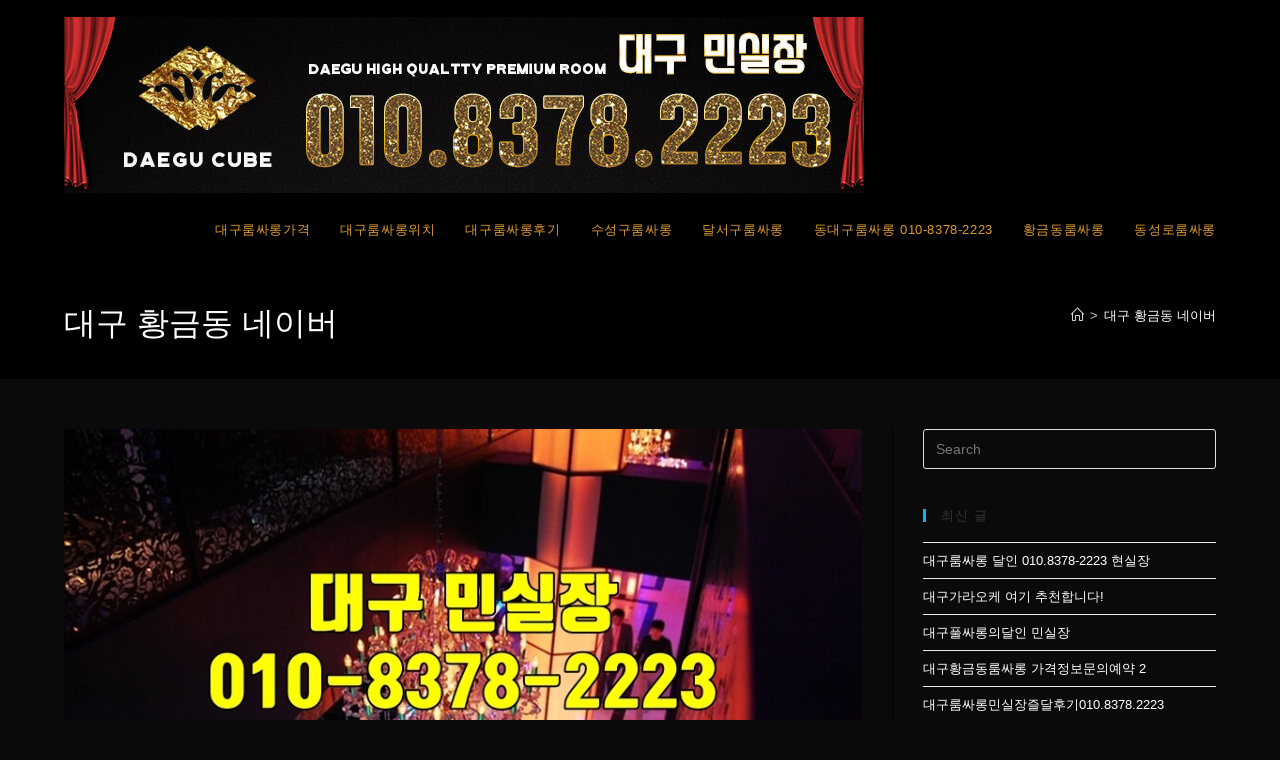

--- FILE ---
content_type: text/html; charset=UTF-8
request_url: https://daegufull.com/tag/%EB%8C%80%EA%B5%AC-%ED%99%A9%EA%B8%88%EB%8F%99-%EB%84%A4%EC%9D%B4%EB%B2%84/
body_size: 17807
content:
<!DOCTYPE html>
<html class="html" lang="ko-KR">
<head>
	<meta charset="UTF-8">
	<link rel="profile" href="https://gmpg.org/xfn/11">

	<meta name='robots' content='index, follow, max-image-preview:large, max-snippet:-1, max-video-preview:-1' />
<meta name="viewport" content="width=device-width, initial-scale=1">
	<!-- This site is optimized with the Yoast SEO plugin v24.9 - https://yoast.com/wordpress/plugins/seo/ -->
	<title>대구 황금동 네이버 Archives &#187; 대구풀싸롱 | 수성구풀싸롱 | 황금동풀싸롱 | 달서구풀싸롱 | 동성로풀싸롱 | 범어동풀싸롱 | 대구가라오케 | 대구퍼블릭 | 대구노래방 | 대구노래클럽 | 대구노래주점 | 대구풀 | 수성구풀 | 달서구풀 | 대구풀살롱 | 대구셔츠 | 대구레깅스 | 수성구풀살롱 |</title>
	<link rel="canonical" href="https://daegufull.com/tag/대구-황금동-네이버/" />
	<meta property="og:locale" content="ko_KR" />
	<meta property="og:type" content="article" />
	<meta property="og:title" content="대구 황금동 네이버 Archives &#187; 대구풀싸롱 | 수성구풀싸롱 | 황금동풀싸롱 | 달서구풀싸롱 | 동성로풀싸롱 | 범어동풀싸롱 | 대구가라오케 | 대구퍼블릭 | 대구노래방 | 대구노래클럽 | 대구노래주점 | 대구풀 | 수성구풀 | 달서구풀 | 대구풀살롱 | 대구셔츠 | 대구레깅스 | 수성구풀살롱 |" />
	<meta property="og:url" content="https://daegufull.com/tag/대구-황금동-네이버/" />
	<meta property="og:site_name" content="대구풀싸롱 | 수성구풀싸롱 | 황금동풀싸롱 | 달서구풀싸롱 | 동성로풀싸롱 | 범어동풀싸롱 | 대구가라오케 | 대구퍼블릭 | 대구노래방 | 대구노래클럽 | 대구노래주점 | 대구풀 | 수성구풀 | 달서구풀 | 대구풀살롱 | 대구셔츠 | 대구레깅스 | 수성구풀살롱 |" />
	<meta name="twitter:card" content="summary_large_image" />
	<script type="application/ld+json" class="yoast-schema-graph">{"@context":"https://schema.org","@graph":[{"@type":"CollectionPage","@id":"https://daegufull.com/tag/%eb%8c%80%ea%b5%ac-%ed%99%a9%ea%b8%88%eb%8f%99-%eb%84%a4%ec%9d%b4%eb%b2%84/","url":"https://daegufull.com/tag/%eb%8c%80%ea%b5%ac-%ed%99%a9%ea%b8%88%eb%8f%99-%eb%84%a4%ec%9d%b4%eb%b2%84/","name":"대구 황금동 네이버 Archives &#187; 대구풀싸롱 | 수성구풀싸롱 | 황금동풀싸롱 | 달서구풀싸롱 | 동성로풀싸롱 | 범어동풀싸롱 | 대구가라오케 | 대구퍼블릭 | 대구노래방 | 대구노래클럽 | 대구노래주점 | 대구풀 | 수성구풀 | 달서구풀 | 대구풀살롱 | 대구셔츠 | 대구레깅스 | 수성구풀살롱 |","isPartOf":{"@id":"http://daegufull.com/#website"},"primaryImageOfPage":{"@id":"https://daegufull.com/tag/%eb%8c%80%ea%b5%ac-%ed%99%a9%ea%b8%88%eb%8f%99-%eb%84%a4%ec%9d%b4%eb%b2%84/#primaryimage"},"image":{"@id":"https://daegufull.com/tag/%eb%8c%80%ea%b5%ac-%ed%99%a9%ea%b8%88%eb%8f%99-%eb%84%a4%ec%9d%b4%eb%b2%84/#primaryimage"},"thumbnailUrl":"https://daegufull.com/wp-content/uploads/2021/03/page.jpg","breadcrumb":{"@id":"https://daegufull.com/tag/%eb%8c%80%ea%b5%ac-%ed%99%a9%ea%b8%88%eb%8f%99-%eb%84%a4%ec%9d%b4%eb%b2%84/#breadcrumb"},"inLanguage":"ko-KR"},{"@type":"ImageObject","inLanguage":"ko-KR","@id":"https://daegufull.com/tag/%eb%8c%80%ea%b5%ac-%ed%99%a9%ea%b8%88%eb%8f%99-%eb%84%a4%ec%9d%b4%eb%b2%84/#primaryimage","url":"https://daegufull.com/wp-content/uploads/2021/03/page.jpg","contentUrl":"https://daegufull.com/wp-content/uploads/2021/03/page.jpg","width":850,"height":470,"caption":"대구룸싸롱시설"},{"@type":"BreadcrumbList","@id":"https://daegufull.com/tag/%eb%8c%80%ea%b5%ac-%ed%99%a9%ea%b8%88%eb%8f%99-%eb%84%a4%ec%9d%b4%eb%b2%84/#breadcrumb","itemListElement":[{"@type":"ListItem","position":1,"name":"Home","item":"http://daegufull.com/"},{"@type":"ListItem","position":2,"name":"대구 황금동 네이버"}]},{"@type":"WebSite","@id":"http://daegufull.com/#website","url":"http://daegufull.com/","name":"대구풀싸롱 | 수성구풀싸롱 | 황금동풀싸롱 | 달서구풀싸롱 | 동성로풀싸롱 | 범어동풀싸롱 | 대구가라오케 | 대구퍼블릭 | 대구노래방 | 대구노래클럽 | 대구노래주점 | 대구풀 | 수성구풀 | 달서구풀 | 대구풀살롱 | 대구셔츠 | 대구레깅스 | 수성구풀살롱 |","description":"대구풀싸롱견적 TOP 1 민실장 010 8378 2223 대구룸싸롱 | 대구풀싸롱 | 수성구풀싸롱 | 황금동풀싸롱 | 달서구풀싸롱 | 동성로풀싸롱 | 범어동풀싸롱 | 대구가라오케 | 대구퍼블릭 | 대구노래방 | 대구노래클럽 | 대구노래주점 | 대구풀 | 수성구풀 | 달서구풀 | 대구풀살롱 | 대구셔츠 | 대구레깅스 | 수성구풀살롱 |","publisher":{"@id":"http://daegufull.com/#organization"},"potentialAction":[{"@type":"SearchAction","target":{"@type":"EntryPoint","urlTemplate":"http://daegufull.com/?s={search_term_string}"},"query-input":{"@type":"PropertyValueSpecification","valueRequired":true,"valueName":"search_term_string"}}],"inLanguage":"ko-KR"},{"@type":"Organization","@id":"http://daegufull.com/#organization","name":"대구풀싸롱 | 수성구풀싸롱 | 황금동풀싸롱 | 달서구풀싸롱 | 동성로풀싸롱 | 범어동풀싸롱 | 대구가라오케 | 대구퍼블릭 | 대구노래방 | 대구노래클럽 | 대구노래주점 | 대구풀 | 수성구풀 | 달서구풀 | 대구풀살롱 | 대구셔츠 | 대구레깅스 | 수성구풀살롱 |","url":"http://daegufull.com/","logo":{"@type":"ImageObject","inLanguage":"ko-KR","@id":"http://daegufull.com/#/schema/logo/image/","url":"https://daegufull.com/wp-content/uploads/2021/03/cropped-전화번호-1.jpg","contentUrl":"https://daegufull.com/wp-content/uploads/2021/03/cropped-전화번호-1.jpg","width":800,"height":176,"caption":"대구풀싸롱 | 수성구풀싸롱 | 황금동풀싸롱 | 달서구풀싸롱 | 동성로풀싸롱 | 범어동풀싸롱 | 대구가라오케 | 대구퍼블릭 | 대구노래방 | 대구노래클럽 | 대구노래주점 | 대구풀 | 수성구풀 | 달서구풀 | 대구풀살롱 | 대구셔츠 | 대구레깅스 | 수성구풀살롱 |"},"image":{"@id":"http://daegufull.com/#/schema/logo/image/"}}]}</script>
	<!-- / Yoast SEO plugin. -->


<link rel="alternate" type="application/rss+xml" title="대구풀싸롱 | 수성구풀싸롱 | 황금동풀싸롱 | 달서구풀싸롱 | 동성로풀싸롱 | 범어동풀싸롱 | 대구가라오케 | 대구퍼블릭 | 대구노래방 | 대구노래클럽 | 대구노래주점 | 대구풀 | 수성구풀 | 달서구풀 | 대구풀살롱 | 대구셔츠 | 대구레깅스 | 수성구풀살롱 | &raquo; 피드" href="https://daegufull.com/feed/" />
<link rel="alternate" type="application/rss+xml" title="대구풀싸롱 | 수성구풀싸롱 | 황금동풀싸롱 | 달서구풀싸롱 | 동성로풀싸롱 | 범어동풀싸롱 | 대구가라오케 | 대구퍼블릭 | 대구노래방 | 대구노래클럽 | 대구노래주점 | 대구풀 | 수성구풀 | 달서구풀 | 대구풀살롱 | 대구셔츠 | 대구레깅스 | 수성구풀살롱 | &raquo; 댓글 피드" href="https://daegufull.com/comments/feed/" />
<link rel="alternate" type="application/rss+xml" title="대구풀싸롱 | 수성구풀싸롱 | 황금동풀싸롱 | 달서구풀싸롱 | 동성로풀싸롱 | 범어동풀싸롱 | 대구가라오케 | 대구퍼블릭 | 대구노래방 | 대구노래클럽 | 대구노래주점 | 대구풀 | 수성구풀 | 달서구풀 | 대구풀살롱 | 대구셔츠 | 대구레깅스 | 수성구풀살롱 | &raquo; 대구 황금동 네이버 태그 피드" href="https://daegufull.com/tag/%eb%8c%80%ea%b5%ac-%ed%99%a9%ea%b8%88%eb%8f%99-%eb%84%a4%ec%9d%b4%eb%b2%84/feed/" />
<style id='wp-img-auto-sizes-contain-inline-css'>
img:is([sizes=auto i],[sizes^="auto," i]){contain-intrinsic-size:3000px 1500px}
/*# sourceURL=wp-img-auto-sizes-contain-inline-css */
</style>

<style id='wp-emoji-styles-inline-css'>

	img.wp-smiley, img.emoji {
		display: inline !important;
		border: none !important;
		box-shadow: none !important;
		height: 1em !important;
		width: 1em !important;
		margin: 0 0.07em !important;
		vertical-align: -0.1em !important;
		background: none !important;
		padding: 0 !important;
	}
/*# sourceURL=wp-emoji-styles-inline-css */
</style>
<link rel='stylesheet' id='wp-block-library-css' href='https://daegufull.com/wp-includes/css/dist/block-library/style.min.css?ver=6.9' media='all' />
<style id='global-styles-inline-css'>
:root{--wp--preset--aspect-ratio--square: 1;--wp--preset--aspect-ratio--4-3: 4/3;--wp--preset--aspect-ratio--3-4: 3/4;--wp--preset--aspect-ratio--3-2: 3/2;--wp--preset--aspect-ratio--2-3: 2/3;--wp--preset--aspect-ratio--16-9: 16/9;--wp--preset--aspect-ratio--9-16: 9/16;--wp--preset--color--black: #000000;--wp--preset--color--cyan-bluish-gray: #abb8c3;--wp--preset--color--white: #ffffff;--wp--preset--color--pale-pink: #f78da7;--wp--preset--color--vivid-red: #cf2e2e;--wp--preset--color--luminous-vivid-orange: #ff6900;--wp--preset--color--luminous-vivid-amber: #fcb900;--wp--preset--color--light-green-cyan: #7bdcb5;--wp--preset--color--vivid-green-cyan: #00d084;--wp--preset--color--pale-cyan-blue: #8ed1fc;--wp--preset--color--vivid-cyan-blue: #0693e3;--wp--preset--color--vivid-purple: #9b51e0;--wp--preset--gradient--vivid-cyan-blue-to-vivid-purple: linear-gradient(135deg,rgb(6,147,227) 0%,rgb(155,81,224) 100%);--wp--preset--gradient--light-green-cyan-to-vivid-green-cyan: linear-gradient(135deg,rgb(122,220,180) 0%,rgb(0,208,130) 100%);--wp--preset--gradient--luminous-vivid-amber-to-luminous-vivid-orange: linear-gradient(135deg,rgb(252,185,0) 0%,rgb(255,105,0) 100%);--wp--preset--gradient--luminous-vivid-orange-to-vivid-red: linear-gradient(135deg,rgb(255,105,0) 0%,rgb(207,46,46) 100%);--wp--preset--gradient--very-light-gray-to-cyan-bluish-gray: linear-gradient(135deg,rgb(238,238,238) 0%,rgb(169,184,195) 100%);--wp--preset--gradient--cool-to-warm-spectrum: linear-gradient(135deg,rgb(74,234,220) 0%,rgb(151,120,209) 20%,rgb(207,42,186) 40%,rgb(238,44,130) 60%,rgb(251,105,98) 80%,rgb(254,248,76) 100%);--wp--preset--gradient--blush-light-purple: linear-gradient(135deg,rgb(255,206,236) 0%,rgb(152,150,240) 100%);--wp--preset--gradient--blush-bordeaux: linear-gradient(135deg,rgb(254,205,165) 0%,rgb(254,45,45) 50%,rgb(107,0,62) 100%);--wp--preset--gradient--luminous-dusk: linear-gradient(135deg,rgb(255,203,112) 0%,rgb(199,81,192) 50%,rgb(65,88,208) 100%);--wp--preset--gradient--pale-ocean: linear-gradient(135deg,rgb(255,245,203) 0%,rgb(182,227,212) 50%,rgb(51,167,181) 100%);--wp--preset--gradient--electric-grass: linear-gradient(135deg,rgb(202,248,128) 0%,rgb(113,206,126) 100%);--wp--preset--gradient--midnight: linear-gradient(135deg,rgb(2,3,129) 0%,rgb(40,116,252) 100%);--wp--preset--font-size--small: 13px;--wp--preset--font-size--medium: 20px;--wp--preset--font-size--large: 36px;--wp--preset--font-size--x-large: 42px;--wp--preset--spacing--20: 0.44rem;--wp--preset--spacing--30: 0.67rem;--wp--preset--spacing--40: 1rem;--wp--preset--spacing--50: 1.5rem;--wp--preset--spacing--60: 2.25rem;--wp--preset--spacing--70: 3.38rem;--wp--preset--spacing--80: 5.06rem;--wp--preset--shadow--natural: 6px 6px 9px rgba(0, 0, 0, 0.2);--wp--preset--shadow--deep: 12px 12px 50px rgba(0, 0, 0, 0.4);--wp--preset--shadow--sharp: 6px 6px 0px rgba(0, 0, 0, 0.2);--wp--preset--shadow--outlined: 6px 6px 0px -3px rgb(255, 255, 255), 6px 6px rgb(0, 0, 0);--wp--preset--shadow--crisp: 6px 6px 0px rgb(0, 0, 0);}:where(.is-layout-flex){gap: 0.5em;}:where(.is-layout-grid){gap: 0.5em;}body .is-layout-flex{display: flex;}.is-layout-flex{flex-wrap: wrap;align-items: center;}.is-layout-flex > :is(*, div){margin: 0;}body .is-layout-grid{display: grid;}.is-layout-grid > :is(*, div){margin: 0;}:where(.wp-block-columns.is-layout-flex){gap: 2em;}:where(.wp-block-columns.is-layout-grid){gap: 2em;}:where(.wp-block-post-template.is-layout-flex){gap: 1.25em;}:where(.wp-block-post-template.is-layout-grid){gap: 1.25em;}.has-black-color{color: var(--wp--preset--color--black) !important;}.has-cyan-bluish-gray-color{color: var(--wp--preset--color--cyan-bluish-gray) !important;}.has-white-color{color: var(--wp--preset--color--white) !important;}.has-pale-pink-color{color: var(--wp--preset--color--pale-pink) !important;}.has-vivid-red-color{color: var(--wp--preset--color--vivid-red) !important;}.has-luminous-vivid-orange-color{color: var(--wp--preset--color--luminous-vivid-orange) !important;}.has-luminous-vivid-amber-color{color: var(--wp--preset--color--luminous-vivid-amber) !important;}.has-light-green-cyan-color{color: var(--wp--preset--color--light-green-cyan) !important;}.has-vivid-green-cyan-color{color: var(--wp--preset--color--vivid-green-cyan) !important;}.has-pale-cyan-blue-color{color: var(--wp--preset--color--pale-cyan-blue) !important;}.has-vivid-cyan-blue-color{color: var(--wp--preset--color--vivid-cyan-blue) !important;}.has-vivid-purple-color{color: var(--wp--preset--color--vivid-purple) !important;}.has-black-background-color{background-color: var(--wp--preset--color--black) !important;}.has-cyan-bluish-gray-background-color{background-color: var(--wp--preset--color--cyan-bluish-gray) !important;}.has-white-background-color{background-color: var(--wp--preset--color--white) !important;}.has-pale-pink-background-color{background-color: var(--wp--preset--color--pale-pink) !important;}.has-vivid-red-background-color{background-color: var(--wp--preset--color--vivid-red) !important;}.has-luminous-vivid-orange-background-color{background-color: var(--wp--preset--color--luminous-vivid-orange) !important;}.has-luminous-vivid-amber-background-color{background-color: var(--wp--preset--color--luminous-vivid-amber) !important;}.has-light-green-cyan-background-color{background-color: var(--wp--preset--color--light-green-cyan) !important;}.has-vivid-green-cyan-background-color{background-color: var(--wp--preset--color--vivid-green-cyan) !important;}.has-pale-cyan-blue-background-color{background-color: var(--wp--preset--color--pale-cyan-blue) !important;}.has-vivid-cyan-blue-background-color{background-color: var(--wp--preset--color--vivid-cyan-blue) !important;}.has-vivid-purple-background-color{background-color: var(--wp--preset--color--vivid-purple) !important;}.has-black-border-color{border-color: var(--wp--preset--color--black) !important;}.has-cyan-bluish-gray-border-color{border-color: var(--wp--preset--color--cyan-bluish-gray) !important;}.has-white-border-color{border-color: var(--wp--preset--color--white) !important;}.has-pale-pink-border-color{border-color: var(--wp--preset--color--pale-pink) !important;}.has-vivid-red-border-color{border-color: var(--wp--preset--color--vivid-red) !important;}.has-luminous-vivid-orange-border-color{border-color: var(--wp--preset--color--luminous-vivid-orange) !important;}.has-luminous-vivid-amber-border-color{border-color: var(--wp--preset--color--luminous-vivid-amber) !important;}.has-light-green-cyan-border-color{border-color: var(--wp--preset--color--light-green-cyan) !important;}.has-vivid-green-cyan-border-color{border-color: var(--wp--preset--color--vivid-green-cyan) !important;}.has-pale-cyan-blue-border-color{border-color: var(--wp--preset--color--pale-cyan-blue) !important;}.has-vivid-cyan-blue-border-color{border-color: var(--wp--preset--color--vivid-cyan-blue) !important;}.has-vivid-purple-border-color{border-color: var(--wp--preset--color--vivid-purple) !important;}.has-vivid-cyan-blue-to-vivid-purple-gradient-background{background: var(--wp--preset--gradient--vivid-cyan-blue-to-vivid-purple) !important;}.has-light-green-cyan-to-vivid-green-cyan-gradient-background{background: var(--wp--preset--gradient--light-green-cyan-to-vivid-green-cyan) !important;}.has-luminous-vivid-amber-to-luminous-vivid-orange-gradient-background{background: var(--wp--preset--gradient--luminous-vivid-amber-to-luminous-vivid-orange) !important;}.has-luminous-vivid-orange-to-vivid-red-gradient-background{background: var(--wp--preset--gradient--luminous-vivid-orange-to-vivid-red) !important;}.has-very-light-gray-to-cyan-bluish-gray-gradient-background{background: var(--wp--preset--gradient--very-light-gray-to-cyan-bluish-gray) !important;}.has-cool-to-warm-spectrum-gradient-background{background: var(--wp--preset--gradient--cool-to-warm-spectrum) !important;}.has-blush-light-purple-gradient-background{background: var(--wp--preset--gradient--blush-light-purple) !important;}.has-blush-bordeaux-gradient-background{background: var(--wp--preset--gradient--blush-bordeaux) !important;}.has-luminous-dusk-gradient-background{background: var(--wp--preset--gradient--luminous-dusk) !important;}.has-pale-ocean-gradient-background{background: var(--wp--preset--gradient--pale-ocean) !important;}.has-electric-grass-gradient-background{background: var(--wp--preset--gradient--electric-grass) !important;}.has-midnight-gradient-background{background: var(--wp--preset--gradient--midnight) !important;}.has-small-font-size{font-size: var(--wp--preset--font-size--small) !important;}.has-medium-font-size{font-size: var(--wp--preset--font-size--medium) !important;}.has-large-font-size{font-size: var(--wp--preset--font-size--large) !important;}.has-x-large-font-size{font-size: var(--wp--preset--font-size--x-large) !important;}
/*# sourceURL=global-styles-inline-css */
</style>

<style id='classic-theme-styles-inline-css'>
/*! This file is auto-generated */
.wp-block-button__link{color:#fff;background-color:#32373c;border-radius:9999px;box-shadow:none;text-decoration:none;padding:calc(.667em + 2px) calc(1.333em + 2px);font-size:1.125em}.wp-block-file__button{background:#32373c;color:#fff;text-decoration:none}
/*# sourceURL=/wp-includes/css/classic-themes.min.css */
</style>
<link rel='stylesheet' id='font-awesome-css' href='https://daegufull.com/wp-content/themes/oceanwp/assets/fonts/fontawesome/css/all.min.css?ver=6.7.2' media='all' />
<link rel='stylesheet' id='simple-line-icons-css' href='https://daegufull.com/wp-content/themes/oceanwp/assets/css/third/simple-line-icons.min.css?ver=2.4.0' media='all' />
<link rel='stylesheet' id='oceanwp-style-css' href='https://daegufull.com/wp-content/themes/oceanwp/assets/css/style.min.css?ver=4.0.7' media='all' />
<link rel='stylesheet' id='oe-widgets-style-css' href='https://daegufull.com/wp-content/plugins/ocean-extra/assets/css/widgets.css?ver=6.9' media='all' />
<script src="https://daegufull.com/wp-includes/js/jquery/jquery.min.js?ver=3.7.1" id="jquery-core-js"></script>
<script src="https://daegufull.com/wp-includes/js/jquery/jquery-migrate.min.js?ver=3.4.1" id="jquery-migrate-js"></script>
<link rel="https://api.w.org/" href="https://daegufull.com/wp-json/" /><link rel="alternate" title="JSON" type="application/json" href="https://daegufull.com/wp-json/wp/v2/tags/37" /><link rel="EditURI" type="application/rsd+xml" title="RSD" href="https://daegufull.com/xmlrpc.php?rsd" />
<meta name="generator" content="WordPress 6.9" />
<meta name="google-site-verification" content="e1Jr_YOEVs03ONa70758mMpoNhJp_dlQ9_QGuAd09ts" /><meta name="generator" content="Elementor 3.28.3; features: additional_custom_breakpoints, e_local_google_fonts; settings: css_print_method-external, google_font-enabled, font_display-auto">
<style>.recentcomments a{display:inline !important;padding:0 !important;margin:0 !important;}</style>			<style>
				.e-con.e-parent:nth-of-type(n+4):not(.e-lazyloaded):not(.e-no-lazyload),
				.e-con.e-parent:nth-of-type(n+4):not(.e-lazyloaded):not(.e-no-lazyload) * {
					background-image: none !important;
				}
				@media screen and (max-height: 1024px) {
					.e-con.e-parent:nth-of-type(n+3):not(.e-lazyloaded):not(.e-no-lazyload),
					.e-con.e-parent:nth-of-type(n+3):not(.e-lazyloaded):not(.e-no-lazyload) * {
						background-image: none !important;
					}
				}
				@media screen and (max-height: 640px) {
					.e-con.e-parent:nth-of-type(n+2):not(.e-lazyloaded):not(.e-no-lazyload),
					.e-con.e-parent:nth-of-type(n+2):not(.e-lazyloaded):not(.e-no-lazyload) * {
						background-image: none !important;
					}
				}
			</style>
			<link rel="icon" href="https://daegufull.com/wp-content/uploads/2021/03/cropped-2221-32x32.png" sizes="32x32" />
<link rel="icon" href="https://daegufull.com/wp-content/uploads/2021/03/cropped-2221-192x192.png" sizes="192x192" />
<link rel="apple-touch-icon" href="https://daegufull.com/wp-content/uploads/2021/03/cropped-2221-180x180.png" />
<meta name="msapplication-TileImage" content="https://daegufull.com/wp-content/uploads/2021/03/cropped-2221-270x270.png" />
		<style id="wp-custom-css">
			/** Start Block Kit CSS:135-3-c665d4805631b9a8bf464e65129b2f58 **/.envato-block__preview{overflow:visible}/** End Block Kit CSS:135-3-c665d4805631b9a8bf464e65129b2f58 **//** Start Block Kit CSS:144-3-3a7d335f39a8579c20cdf02f8d462582 **/.envato-block__preview{overflow:visible}/* Envato Kit 141 Custom Styles - Applied to the element under Advanced */.elementor-headline-animation-type-drop-in .elementor-headline-dynamic-wrapper{text-align:center}.envato-kit-141-top-0 h1,.envato-kit-141-top-0 h2,.envato-kit-141-top-0 h3,.envato-kit-141-top-0 h4,.envato-kit-141-top-0 h5,.envato-kit-141-top-0 h6,.envato-kit-141-top-0 p{margin-top:0}.envato-kit-141-newsletter-inline .elementor-field-textual.elementor-size-md{padding-left:1.5rem;padding-right:1.5rem}.envato-kit-141-bottom-0 p{margin-bottom:0}.envato-kit-141-bottom-8 .elementor-price-list .elementor-price-list-item .elementor-price-list-header{margin-bottom:.5rem}.envato-kit-141.elementor-widget-testimonial-carousel.elementor-pagination-type-bullets .swiper-container{padding-bottom:52px}.envato-kit-141-display-inline{display:inline-block}.envato-kit-141 .elementor-slick-slider ul.slick-dots{bottom:-40px}/** End Block Kit CSS:144-3-3a7d335f39a8579c20cdf02f8d462582 **//** Start Block Kit CSS:141-3-1d55f1e76be9fb1a8d9de88accbe962f **/.envato-kit-138-bracket .elementor-widget-container >*:before{content:"[";color:#ffab00;display:inline-block;margin-right:4px;line-height:1em;position:relative;top:-1px}.envato-kit-138-bracket .elementor-widget-container >*:after{content:"]";color:#ffab00;display:inline-block;margin-left:4px;line-height:1em;position:relative;top:-1px}/** End Block Kit CSS:141-3-1d55f1e76be9fb1a8d9de88accbe962f **//** Start Block Kit CSS:142-3-a175df65179b9ef6a5ca9f1b2c0202b9 **/.envato-block__preview{overflow:visible}/* Border Radius */.envato-kit-139-accordion .elementor-widget-container{border-radius:10px !important}.envato-kit-139-map iframe,.envato-kit-139-slider .slick-slide,.envato-kit-139-flipbox .elementor-flip-box div{border-radius:10px !important}/** End Block Kit CSS:142-3-a175df65179b9ef6a5ca9f1b2c0202b9 **//** Start Block Kit CSS:69-3-4f8cfb8a1a68ec007f2be7a02bdeadd9 **/.envato-kit-66-menu .e--pointer-framed .elementor-item:before{border-radius:1px}.envato-kit-66-subscription-form .elementor-form-fields-wrapper{position:relative}.envato-kit-66-subscription-form .elementor-form-fields-wrapper .elementor-field-type-submit{position:static}.envato-kit-66-subscription-form .elementor-form-fields-wrapper .elementor-field-type-submit button{position:absolute;top:50%;right:6px;transform:translate(0,-50%);-moz-transform:translate(0,-50%);-webmit-transform:translate(0,-50%)}.envato-kit-66-testi-slider .elementor-testimonial__footer{margin-top:-60px !important;z-index:99;position:relative}.envato-kit-66-featured-slider .elementor-slides .slick-prev{width:50px;height:50px;background-color:#ffffff !important;transform:rotate(45deg);-moz-transform:rotate(45deg);-webkit-transform:rotate(45deg);left:-25px !important;-webkit-box-shadow:0 1px 2px 1px rgba(0,0,0,0.32);-moz-box-shadow:0 1px 2px 1px rgba(0,0,0,0.32);box-shadow:0 1px 2px 1px rgba(0,0,0,0.32)}.envato-kit-66-featured-slider .elementor-slides .slick-prev:before{display:block;margin-top:0;margin-left:0;transform:rotate(-45deg);-moz-transform:rotate(-45deg);-webkit-transform:rotate(-45deg)}.envato-kit-66-featured-slider .elementor-slides .slick-next{width:50px;height:50px;background-color:#ffffff !important;transform:rotate(45deg);-moz-transform:rotate(45deg);-webkit-transform:rotate(45deg);right:-25px !important;-webkit-box-shadow:0 1px 2px 1px rgba(0,0,0,0.32);-moz-box-shadow:0 1px 2px 1px rgba(0,0,0,0.32);box-shadow:0 1px 2px 1px rgba(0,0,0,0.32)}.envato-kit-66-featured-slider .elementor-slides .slick-next:before{display:block;margin-top:-5px;margin-right:-5px;transform:rotate(-45deg);-moz-transform:rotate(-45deg);-webkit-transform:rotate(-45deg)}.envato-kit-66-orangetext{color:#f4511e}.envato-kit-66-countdown .elementor-countdown-label{display:inline-block !important;border:2px solid rgba(255,255,255,0.2);padding:9px 20px}/** End Block Kit CSS:69-3-4f8cfb8a1a68ec007f2be7a02bdeadd9 **//** Start Block Kit CSS:71-3-d415519effd9e11f35d2438c58ea7ebf **/.envato-block__preview{overflow:visible}/** End Block Kit CSS:71-3-d415519effd9e11f35d2438c58ea7ebf **//** Start Block Kit CSS:72-3-34d2cc762876498c8f6be5405a48e6e2 **/.envato-block__preview{overflow:visible}/*Kit 69 Custom Styling for buttons */.envato-kit-69-slide-btn .elementor-button,.envato-kit-69-cta-btn .elementor-button,.envato-kit-69-flip-btn .elementor-button{border-left:0 !important;border-bottom:0 !important;border-right:0 !important;padding:15px 0 0 !important}.envato-kit-69-slide-btn .elementor-slide-button:hover,.envato-kit-69-cta-btn .elementor-button:hover,.envato-kit-69-flip-btn .elementor-button:hover{margin-bottom:20px}.envato-kit-69-menu .elementor-nav-menu--main a:hover{margin-top:-7px;padding-top:4px;border-bottom:1px solid #FFF}/* Fix menu dropdown width */.envato-kit-69-menu .elementor-nav-menu--dropdown{width:100% !important}/** End Block Kit CSS:72-3-34d2cc762876498c8f6be5405a48e6e2 **/		</style>
		<!-- OceanWP CSS -->
<style type="text/css">
/* Colors */table th,table td,hr,.content-area,body.content-left-sidebar #content-wrap .content-area,.content-left-sidebar .content-area,#top-bar-wrap,#site-header,#site-header.top-header #search-toggle,.dropdown-menu ul li,.centered-minimal-page-header,.blog-entry.post,.blog-entry.grid-entry .blog-entry-inner,.blog-entry.thumbnail-entry .blog-entry-bottom,.single-post .entry-title,.single .entry-share-wrap .entry-share,.single .entry-share,.single .entry-share ul li a,.single nav.post-navigation,.single nav.post-navigation .nav-links .nav-previous,#author-bio,#author-bio .author-bio-avatar,#author-bio .author-bio-social li a,#related-posts,#comments,.comment-body,#respond #cancel-comment-reply-link,#blog-entries .type-page,.page-numbers a,.page-numbers span:not(.elementor-screen-only),.page-links span,body #wp-calendar caption,body #wp-calendar th,body #wp-calendar tbody,body .contact-info-widget.default i,body .contact-info-widget.big-icons i,body .contact-info-widget.big-icons .owp-icon,body .contact-info-widget.default .owp-icon,body .posts-thumbnails-widget li,body .tagcloud a{border-color:#000000}body,.separate-layout,.has-parallax-footer:not(.separate-layout) #main{background-color:#0a0a0a}a{color:#ffffff}a .owp-icon use{stroke:#ffffff}body .theme-button,body input[type="submit"],body button[type="submit"],body button,body .button,body div.wpforms-container-full .wpforms-form input[type=submit],body div.wpforms-container-full .wpforms-form button[type=submit],body div.wpforms-container-full .wpforms-form .wpforms-page-button,.woocommerce-cart .wp-element-button,.woocommerce-checkout .wp-element-button,.wp-block-button__link{border-color:#ffffff}body .theme-button:hover,body input[type="submit"]:hover,body button[type="submit"]:hover,body button:hover,body .button:hover,body div.wpforms-container-full .wpforms-form input[type=submit]:hover,body div.wpforms-container-full .wpforms-form input[type=submit]:active,body div.wpforms-container-full .wpforms-form button[type=submit]:hover,body div.wpforms-container-full .wpforms-form button[type=submit]:active,body div.wpforms-container-full .wpforms-form .wpforms-page-button:hover,body div.wpforms-container-full .wpforms-form .wpforms-page-button:active,.woocommerce-cart .wp-element-button:hover,.woocommerce-checkout .wp-element-button:hover,.wp-block-button__link:hover{border-color:#ffffff}.page-header .page-header-title,.page-header.background-image-page-header .page-header-title{color:#fcfcfc}/* OceanWP Style Settings CSS */.theme-button,input[type="submit"],button[type="submit"],button,.button,body div.wpforms-container-full .wpforms-form input[type=submit],body div.wpforms-container-full .wpforms-form button[type=submit],body div.wpforms-container-full .wpforms-form .wpforms-page-button{border-style:solid}.theme-button,input[type="submit"],button[type="submit"],button,.button,body div.wpforms-container-full .wpforms-form input[type=submit],body div.wpforms-container-full .wpforms-form button[type=submit],body div.wpforms-container-full .wpforms-form .wpforms-page-button{border-width:1px}form input[type="text"],form input[type="password"],form input[type="email"],form input[type="url"],form input[type="date"],form input[type="month"],form input[type="time"],form input[type="datetime"],form input[type="datetime-local"],form input[type="week"],form input[type="number"],form input[type="search"],form input[type="tel"],form input[type="color"],form select,form textarea,.woocommerce .woocommerce-checkout .select2-container--default .select2-selection--single{border-style:solid}body div.wpforms-container-full .wpforms-form input[type=date],body div.wpforms-container-full .wpforms-form input[type=datetime],body div.wpforms-container-full .wpforms-form input[type=datetime-local],body div.wpforms-container-full .wpforms-form input[type=email],body div.wpforms-container-full .wpforms-form input[type=month],body div.wpforms-container-full .wpforms-form input[type=number],body div.wpforms-container-full .wpforms-form input[type=password],body div.wpforms-container-full .wpforms-form input[type=range],body div.wpforms-container-full .wpforms-form input[type=search],body div.wpforms-container-full .wpforms-form input[type=tel],body div.wpforms-container-full .wpforms-form input[type=text],body div.wpforms-container-full .wpforms-form input[type=time],body div.wpforms-container-full .wpforms-form input[type=url],body div.wpforms-container-full .wpforms-form input[type=week],body div.wpforms-container-full .wpforms-form select,body div.wpforms-container-full .wpforms-form textarea{border-style:solid}form input[type="text"],form input[type="password"],form input[type="email"],form input[type="url"],form input[type="date"],form input[type="month"],form input[type="time"],form input[type="datetime"],form input[type="datetime-local"],form input[type="week"],form input[type="number"],form input[type="search"],form input[type="tel"],form input[type="color"],form select,form textarea{border-radius:3px}body div.wpforms-container-full .wpforms-form input[type=date],body div.wpforms-container-full .wpforms-form input[type=datetime],body div.wpforms-container-full .wpforms-form input[type=datetime-local],body div.wpforms-container-full .wpforms-form input[type=email],body div.wpforms-container-full .wpforms-form input[type=month],body div.wpforms-container-full .wpforms-form input[type=number],body div.wpforms-container-full .wpforms-form input[type=password],body div.wpforms-container-full .wpforms-form input[type=range],body div.wpforms-container-full .wpforms-form input[type=search],body div.wpforms-container-full .wpforms-form input[type=tel],body div.wpforms-container-full .wpforms-form input[type=text],body div.wpforms-container-full .wpforms-form input[type=time],body div.wpforms-container-full .wpforms-form input[type=url],body div.wpforms-container-full .wpforms-form input[type=week],body div.wpforms-container-full .wpforms-form select,body div.wpforms-container-full .wpforms-form textarea{border-radius:3px}.page-numbers a,.page-numbers span:not(.elementor-screen-only),.page-links span{background-color:#000000}/* Header */#site-header,.has-transparent-header .is-sticky #site-header,.has-vh-transparent .is-sticky #site-header.vertical-header,#searchform-header-replace{background-color:#000000}#site-header.has-header-media .overlay-header-media{background-color:rgba(0,0,0,0.5)}#site-header{border-color:#0a0a0a}#site-navigation-wrap .dropdown-menu >li >a,.oceanwp-mobile-menu-icon a,#searchform-header-replace-close{color:#dd9933}#site-navigation-wrap .dropdown-menu >li >a .owp-icon use,.oceanwp-mobile-menu-icon a .owp-icon use,#searchform-header-replace-close .owp-icon use{stroke:#dd9933}#site-navigation-wrap .dropdown-menu >li >a{background-color:#000000}#site-navigation-wrap .dropdown-menu >li >a:hover,#site-navigation-wrap .dropdown-menu >li.sfHover >a{background-color:#000000}#site-navigation-wrap .dropdown-menu >.current-menu-item >a,#site-navigation-wrap .dropdown-menu >.current-menu-ancestor >a,#site-navigation-wrap .dropdown-menu >.current-menu-item >a:hover,#site-navigation-wrap .dropdown-menu >.current-menu-ancestor >a:hover{background-color:#000000}.dropdown-menu .sub-menu,#searchform-dropdown,.current-shop-items-dropdown{background-color:#000000}.dropdown-menu ul li.menu-item,.navigation >ul >li >ul.megamenu.sub-menu >li,.navigation .megamenu li ul.sub-menu{border-color:#000000}.dropdown-menu ul li a.menu-link:hover{background-color:#000000}.dropdown-menu ul >.current-menu-item >a.menu-link{color:#000000}.dropdown-menu ul >.current-menu-item >a.menu-link{background-color:#000000}.navigation li.mega-cat .mega-cat-title{background-color:#000000}#sidr,#mobile-dropdown{background-color:#000000}#sidr li,#sidr ul,#mobile-dropdown ul li,#mobile-dropdown ul li ul{border-color:#dd9933}/* Topbar */#top-bar-wrap,.oceanwp-top-bar-sticky{background-color:#000000}#top-bar-wrap,#top-bar-content strong{color:#ffffff}/* Blog CSS */.ocean-single-post-header ul.meta-item li a:hover{color:#333333}.page-header{background-color:#000000}/* Typography */body{font-size:14px;line-height:1.8}h1,h2,h3,h4,h5,h6,.theme-heading,.widget-title,.oceanwp-widget-recent-posts-title,.comment-reply-title,.entry-title,.sidebar-box .widget-title{line-height:1.4}h1{font-size:23px;line-height:1.4}h2{font-size:20px;line-height:1.4}h3{font-size:18px;line-height:1.4}h4{font-size:17px;line-height:1.4}h5{font-size:14px;line-height:1.4}h6{font-size:15px;line-height:1.4}.page-header .page-header-title,.page-header.background-image-page-header .page-header-title{font-size:32px;line-height:1.4}.page-header .page-subheading{font-size:15px;line-height:1.8}.site-breadcrumbs,.site-breadcrumbs a{font-size:13px;line-height:1.4}#top-bar-content,#top-bar-social-alt{font-size:12px;line-height:1.8}#site-logo a.site-logo-text{font-size:24px;line-height:1.8}.dropdown-menu ul li a.menu-link,#site-header.full_screen-header .fs-dropdown-menu ul.sub-menu li a{font-size:12px;line-height:1.2;letter-spacing:.6px}.sidr-class-dropdown-menu li a,a.sidr-class-toggle-sidr-close,#mobile-dropdown ul li a,body #mobile-fullscreen ul li a{font-size:15px;line-height:1.8}.blog-entry.post .blog-entry-header .entry-title a{font-size:24px;line-height:1.4}.ocean-single-post-header .single-post-title{font-size:34px;line-height:1.4;letter-spacing:.6px}.ocean-single-post-header ul.meta-item li,.ocean-single-post-header ul.meta-item li a{font-size:13px;line-height:1.4;letter-spacing:.6px}.ocean-single-post-header .post-author-name,.ocean-single-post-header .post-author-name a{font-size:14px;line-height:1.4;letter-spacing:.6px}.ocean-single-post-header .post-author-description{font-size:12px;line-height:1.4;letter-spacing:.6px}.single-post .entry-title{line-height:1.4;letter-spacing:.6px}.single-post ul.meta li,.single-post ul.meta li a{font-size:14px;line-height:1.4;letter-spacing:.6px}.sidebar-box .widget-title,.sidebar-box.widget_block .wp-block-heading{font-size:13px;line-height:1;letter-spacing:1px}#footer-widgets .footer-box .widget-title{font-size:13px;line-height:1;letter-spacing:1px}#footer-bottom #copyright{font-size:12px;line-height:1}#footer-bottom #footer-bottom-menu{font-size:12px;line-height:1}.woocommerce-store-notice.demo_store{line-height:2;letter-spacing:1.5px}.demo_store .woocommerce-store-notice__dismiss-link{line-height:2;letter-spacing:1.5px}.woocommerce ul.products li.product li.title h2,.woocommerce ul.products li.product li.title a{font-size:14px;line-height:1.5}.woocommerce ul.products li.product li.category,.woocommerce ul.products li.product li.category a{font-size:12px;line-height:1}.woocommerce ul.products li.product .price{font-size:18px;line-height:1}.woocommerce ul.products li.product .button,.woocommerce ul.products li.product .product-inner .added_to_cart{font-size:12px;line-height:1.5;letter-spacing:1px}.woocommerce ul.products li.owp-woo-cond-notice span,.woocommerce ul.products li.owp-woo-cond-notice a{font-size:16px;line-height:1;letter-spacing:1px;font-weight:600;text-transform:capitalize}.woocommerce div.product .product_title{font-size:24px;line-height:1.4;letter-spacing:.6px}.woocommerce div.product p.price{font-size:36px;line-height:1}.woocommerce .owp-btn-normal .summary form button.button,.woocommerce .owp-btn-big .summary form button.button,.woocommerce .owp-btn-very-big .summary form button.button{font-size:12px;line-height:1.5;letter-spacing:1px;text-transform:uppercase}.woocommerce div.owp-woo-single-cond-notice span,.woocommerce div.owp-woo-single-cond-notice a{font-size:18px;line-height:2;letter-spacing:1.5px;font-weight:600;text-transform:capitalize}.ocean-preloader--active .preloader-after-content{font-size:20px;line-height:1.8;letter-spacing:.6px}
</style></head>

<body class="archive tag tag-37 wp-custom-logo wp-embed-responsive wp-theme-oceanwp oceanwp-theme dropdown-mobile no-header-border default-breakpoint has-sidebar content-right-sidebar has-topbar has-breadcrumbs elementor-default elementor-kit-9" itemscope="itemscope" itemtype="https://schema.org/Blog">

	
	
	<div id="outer-wrap" class="site clr">

		<a class="skip-link screen-reader-text" href="#main">Skip to content</a>

		
		<div id="wrap" class="clr">

			

<div id="top-bar-wrap" class="clr">

	<div id="top-bar" class="clr container has-no-content">

		
		<div id="top-bar-inner" class="clr">

			

		</div><!-- #top-bar-inner -->

		
	</div><!-- #top-bar -->

</div><!-- #top-bar-wrap -->


			
<header id="site-header" class="minimal-header effect-nine clr" data-height="74" itemscope="itemscope" itemtype="https://schema.org/WPHeader" role="banner">

	
					
			<div id="site-header-inner" class="clr container">

				
				

<div id="site-logo" class="clr" itemscope itemtype="https://schema.org/Brand" >

	
	<div id="site-logo-inner" class="clr">

		<a href="https://daegufull.com/" class="custom-logo-link" rel="home"><img fetchpriority="high" width="800" height="176" src="https://daegufull.com/wp-content/uploads/2021/03/cropped-전화번호-1.jpg" class="custom-logo" alt="대구풀싸롱 | 수성구풀싸롱 | 황금동풀싸롱 | 달서구풀싸롱 | 동성로풀싸롱 | 범어동풀싸롱 | 대구가라오케 | 대구퍼블릭 | 대구노래방 | 대구노래클럽 | 대구노래주점 | 대구풀 | 수성구풀 | 달서구풀 | 대구풀살롱 | 대구셔츠 | 대구레깅스 | 수성구풀살롱 |" decoding="async" srcset="https://daegufull.com/wp-content/uploads/2021/03/cropped-전화번호-1.jpg 800w, https://daegufull.com/wp-content/uploads/2021/03/cropped-전화번호-1-300x66.jpg 300w, https://daegufull.com/wp-content/uploads/2021/03/cropped-전화번호-1-768x169.jpg 768w" sizes="(max-width: 800px) 100vw, 800px" /></a>
	</div><!-- #site-logo-inner -->

	
	
</div><!-- #site-logo -->

			<div id="site-navigation-wrap" class="clr">
			
			
			
			<nav id="site-navigation" class="navigation main-navigation clr" itemscope="itemscope" itemtype="https://schema.org/SiteNavigationElement" role="navigation" >

				<ul id="menu-main" class="main-menu dropdown-menu sf-menu"><li id="menu-item-168" class="menu-item menu-item-type-post_type menu-item-object-page menu-item-168"><a href="https://daegufull.com/%eb%8c%80%ea%b5%ac%eb%a3%b8%ec%8b%b8%eb%a1%b1%ea%b0%80%ea%b2%a9/" class="menu-link"><span class="text-wrap">대구룸싸롱가격</span></a></li><li id="menu-item-144" class="menu-item menu-item-type-post_type menu-item-object-page menu-item-144"><a href="https://daegufull.com/%eb%8c%80%ea%b5%ac%eb%a3%b8%ec%8b%b8%eb%a1%b1%ec%9c%84%ec%b9%98-2/" class="menu-link"><span class="text-wrap">대구룸싸롱위치</span></a></li><li id="menu-item-143" class="menu-item menu-item-type-post_type menu-item-object-page menu-item-143"><a href="https://daegufull.com/%eb%8c%80%ea%b5%ac%eb%a3%b8%ec%8b%b8%eb%a1%b1%ed%9b%84%ea%b8%b0/" class="menu-link"><span class="text-wrap">대구룸싸롱후기</span></a></li><li id="menu-item-142" class="menu-item menu-item-type-post_type menu-item-object-page menu-item-142"><a href="https://daegufull.com/%ec%88%98%ec%84%b1%ea%b5%ac%eb%a3%b8%ec%8b%b8%eb%a1%b1/" class="menu-link"><span class="text-wrap">수성구룸싸롱</span></a></li><li id="menu-item-141" class="menu-item menu-item-type-post_type menu-item-object-page menu-item-141"><a href="https://daegufull.com/%eb%8b%ac%ec%84%9c%ea%b5%ac%eb%a3%b8%ec%8b%b8%eb%a1%b1/" class="menu-link"><span class="text-wrap">달서구룸싸롱</span></a></li><li id="menu-item-139" class="menu-item menu-item-type-post_type menu-item-object-page menu-item-139"><a href="https://daegufull.com/%eb%8f%99%eb%8c%80%ea%b5%ac%eb%a3%b8%ec%8b%b8%eb%a1%b1/" class="menu-link"><span class="text-wrap">동대구룸싸롱 010-8378-2223</span></a></li><li id="menu-item-140" class="menu-item menu-item-type-post_type menu-item-object-page menu-item-140"><a href="https://daegufull.com/%ed%99%a9%ea%b8%88%eb%8f%99%eb%a3%b8%ec%8b%b8%eb%a1%b1/" class="menu-link"><span class="text-wrap">황금동룸싸롱</span></a></li><li id="menu-item-138" class="menu-item menu-item-type-post_type menu-item-object-page menu-item-138"><a href="https://daegufull.com/%eb%8f%99%ec%84%b1%eb%a1%9c%eb%a3%b8%ec%8b%b8%eb%a1%b1/" class="menu-link"><span class="text-wrap">동성로룸싸롱</span></a></li></ul>
			</nav><!-- #site-navigation -->

			
			
					</div><!-- #site-navigation-wrap -->
			
		
	
				
	
	<div class="oceanwp-mobile-menu-icon clr mobile-right">

		
		
		
		<a href="https://daegufull.com/#mobile-menu-toggle" class="mobile-menu"  aria-label="Mobile Menu">
							<i class="fa fa-bars" aria-hidden="true"></i>
								<span class="oceanwp-text">Menu</span>
				<span class="oceanwp-close-text">Close</span>
						</a>

		
		
		
	</div><!-- #oceanwp-mobile-menu-navbar -->

	

			</div><!-- #site-header-inner -->

			
<div id="mobile-dropdown" class="clr" >

	<nav class="clr" itemscope="itemscope" itemtype="https://schema.org/SiteNavigationElement">

		<ul id="menu-main-1" class="menu"><li class="menu-item menu-item-type-post_type menu-item-object-page menu-item-168"><a href="https://daegufull.com/%eb%8c%80%ea%b5%ac%eb%a3%b8%ec%8b%b8%eb%a1%b1%ea%b0%80%ea%b2%a9/">대구룸싸롱가격</a></li>
<li class="menu-item menu-item-type-post_type menu-item-object-page menu-item-144"><a href="https://daegufull.com/%eb%8c%80%ea%b5%ac%eb%a3%b8%ec%8b%b8%eb%a1%b1%ec%9c%84%ec%b9%98-2/">대구룸싸롱위치</a></li>
<li class="menu-item menu-item-type-post_type menu-item-object-page menu-item-143"><a href="https://daegufull.com/%eb%8c%80%ea%b5%ac%eb%a3%b8%ec%8b%b8%eb%a1%b1%ed%9b%84%ea%b8%b0/">대구룸싸롱후기</a></li>
<li class="menu-item menu-item-type-post_type menu-item-object-page menu-item-142"><a href="https://daegufull.com/%ec%88%98%ec%84%b1%ea%b5%ac%eb%a3%b8%ec%8b%b8%eb%a1%b1/">수성구룸싸롱</a></li>
<li class="menu-item menu-item-type-post_type menu-item-object-page menu-item-141"><a href="https://daegufull.com/%eb%8b%ac%ec%84%9c%ea%b5%ac%eb%a3%b8%ec%8b%b8%eb%a1%b1/">달서구룸싸롱</a></li>
<li class="menu-item menu-item-type-post_type menu-item-object-page menu-item-139"><a href="https://daegufull.com/%eb%8f%99%eb%8c%80%ea%b5%ac%eb%a3%b8%ec%8b%b8%eb%a1%b1/">동대구룸싸롱 010-8378-2223</a></li>
<li class="menu-item menu-item-type-post_type menu-item-object-page menu-item-140"><a href="https://daegufull.com/%ed%99%a9%ea%b8%88%eb%8f%99%eb%a3%b8%ec%8b%b8%eb%a1%b1/">황금동룸싸롱</a></li>
<li class="menu-item menu-item-type-post_type menu-item-object-page menu-item-138"><a href="https://daegufull.com/%eb%8f%99%ec%84%b1%eb%a1%9c%eb%a3%b8%ec%8b%b8%eb%a1%b1/">동성로룸싸롱</a></li>
</ul>
<div id="mobile-menu-search" class="clr">
	<form aria-label="Search this website" method="get" action="https://daegufull.com/" class="mobile-searchform">
		<input aria-label="Insert search query" value="" class="field" id="ocean-mobile-search-1" type="search" name="s" autocomplete="off" placeholder="Search" />
		<button aria-label="Submit search" type="submit" class="searchform-submit">
			<i class=" icon-magnifier" aria-hidden="true" role="img"></i>		</button>
					</form>
</div><!-- .mobile-menu-search -->

	</nav>

</div>

			
			
		
		
</header><!-- #site-header -->


			
			<main id="main" class="site-main clr"  role="main">

				

<header class="page-header">

	
	<div class="container clr page-header-inner">

		
			<h1 class="page-header-title clr" itemprop="headline">대구 황금동 네이버</h1>

			
		
		<nav role="navigation" aria-label="Breadcrumbs" class="site-breadcrumbs clr position-"><ol class="trail-items" itemscope itemtype="http://schema.org/BreadcrumbList"><meta name="numberOfItems" content="2" /><meta name="itemListOrder" content="Ascending" /><li class="trail-item trail-begin" itemprop="itemListElement" itemscope itemtype="https://schema.org/ListItem"><a href="https://daegufull.com" rel="home" aria-label="Home" itemprop="item"><span itemprop="name"><i class=" icon-home" aria-hidden="true" role="img"></i><span class="breadcrumb-home has-icon">Home</span></span></a><span class="breadcrumb-sep">&gt;</span><meta itemprop="position" content="1" /></li><li class="trail-item trail-end" itemprop="itemListElement" itemscope itemtype="https://schema.org/ListItem"><span itemprop="name"><a href="https://daegufull.com/tag/%eb%8c%80%ea%b5%ac-%ed%99%a9%ea%b8%88%eb%8f%99-%eb%84%a4%ec%9d%b4%eb%b2%84/">대구 황금동 네이버</a></span><meta itemprop="position" content="2" /></li></ol></nav>
	</div><!-- .page-header-inner -->

	
	
</header><!-- .page-header -->


	
	<div id="content-wrap" class="container clr">

		
		<div id="primary" class="content-area clr">

			
			<div id="content" class="site-content clr">

				
										<div id="blog-entries" class="entries clr">

							
							
								
								
	<article id="post-442" class="blog-entry clr large-entry post-442 post type-post status-publish format-standard has-post-thumbnail hentry category-5 category-4 tag-37 tag-11 tag-12 tag-14 tag-8 tag-6 tag-13 tag-16 tag-17 tag-15 tag-7 entry has-media">

		<div class="blog-entry-inner clr">

			
<div class="thumbnail">

	<a href="https://daegufull.com/%eb%8c%80%ea%b5%ac%eb%a3%b8%ec%8b%b8%eb%a1%b1%eb%af%bc%ec%8b%a4%ec%9e%a5%ec%a6%90%eb%8b%ac%ed%9b%84%ea%b8%b0/" class="thumbnail-link">

		<img width="850" height="470" src="https://daegufull.com/wp-content/uploads/2021/03/page.jpg" class="attachment-full size-full wp-post-image" alt="Read more about the article 대구룸싸롱민실장즐달후기010.8378.2223" itemprop="image" decoding="async" srcset="https://daegufull.com/wp-content/uploads/2021/03/page.jpg 850w, https://daegufull.com/wp-content/uploads/2021/03/page-300x166.jpg 300w, https://daegufull.com/wp-content/uploads/2021/03/page-768x425.jpg 768w" sizes="(max-width: 850px) 100vw, 850px" />			<span class="overlay"></span>
			
	</a>

	
</div><!-- .thumbnail -->


<header class="blog-entry-header clr">
	<h2 class="blog-entry-title entry-title">
		<a href="https://daegufull.com/%eb%8c%80%ea%b5%ac%eb%a3%b8%ec%8b%b8%eb%a1%b1%eb%af%bc%ec%8b%a4%ec%9e%a5%ec%a6%90%eb%8b%ac%ed%9b%84%ea%b8%b0/"  rel="bookmark">대구룸싸롱민실장즐달후기010.8378.2223</a>
	</h2><!-- .blog-entry-title -->
</header><!-- .blog-entry-header -->


<ul class="meta obem-default clr" aria-label="Post details:">

	
					<li class="meta-author" itemprop="name"><span class="screen-reader-text">Post author:</span><i class=" icon-user" aria-hidden="true" role="img"></i><a href="https://daegufull.com/author/me92jsgmail-com/" title="작성자 me92js@gmail.com의 글" rel="author"  itemprop="author" itemscope="itemscope" itemtype="https://schema.org/Person">me92js@gmail.com</a></li>
		
		
		
		
		
		
	
		
					<li class="meta-date" itemprop="datePublished"><span class="screen-reader-text">Post published:</span><i class=" icon-clock" aria-hidden="true" role="img"></i>3월 6, 2021</li>
		
		
		
		
		
	
		
		
		
					<li class="meta-cat"><span class="screen-reader-text">Post category:</span><i class=" icon-folder" aria-hidden="true" role="img"></i><a href="https://daegufull.com/category/%eb%8c%80%ea%b5%ac%eb%a3%b8%ec%8b%b8%eb%a1%b1/" rel="category tag">대구룸싸롱</a><span class="owp-sep" aria-hidden="true">/</span><a href="https://daegufull.com/category/%eb%8c%80%ea%b5%ac%eb%a3%b8%ec%8b%b8%eb%a1%b1%ed%9b%84%ea%b8%b0/" rel="category tag">대구룸싸롱후기</a></li>
		
		
		
	
		
		
		
		
		
					<li class="meta-comments"><span class="screen-reader-text">Post comments:</span><i class=" icon-bubble" aria-hidden="true" role="img"></i><a href="https://daegufull.com/%eb%8c%80%ea%b5%ac%eb%a3%b8%ec%8b%b8%eb%a1%b1%eb%af%bc%ec%8b%a4%ec%9e%a5%ec%a6%90%eb%8b%ac%ed%9b%84%ea%b8%b0/#respond" class="comments-link" >0 Comments</a></li>
		
	
</ul>



<div class="blog-entry-summary clr" itemprop="text">

	
		<p>
			대구룸싸롱 후기 힐링타임대구룸싸롱 타임실사 대구룸싸롱 후기 민실장대구룸싸롱즐달 터치&amp;교감대구룸 프로필보러가기대구룸 유흥정보 https://www.youtube.com/watch?v=oAc2tAK2UKE 대구룸싸롱 후기 힐링타임 친구놈이 대구룸싸롱 꽁돈이 좀 생겼다고 전화와서 룸 쏜다길래..알았다고 금방 나간다며 기다리라고ㅎㅎㅎ 코로나때문에 한동안 집에서 손양과 함께&hellip;		</p>

		
</div><!-- .blog-entry-summary -->



<div class="blog-entry-readmore clr">
	
<a href="https://daegufull.com/%eb%8c%80%ea%b5%ac%eb%a3%b8%ec%8b%b8%eb%a1%b1%eb%af%bc%ec%8b%a4%ec%9e%a5%ec%a6%90%eb%8b%ac%ed%9b%84%ea%b8%b0/" 
	>
	Continue Reading<span class="screen-reader-text">대구룸싸롱민실장즐달후기010.8378.2223</span><i class=" fa fa-angle-right" aria-hidden="true" role="img"></i></a>

</div><!-- .blog-entry-readmore -->


			
		</div><!-- .blog-entry-inner -->

	</article><!-- #post-## -->

	
								
							
						</div><!-- #blog-entries -->

							
					
				
			</div><!-- #content -->

			
		</div><!-- #primary -->

		

<aside id="right-sidebar" class="sidebar-container widget-area sidebar-primary" itemscope="itemscope" itemtype="https://schema.org/WPSideBar" role="complementary" aria-label="Primary Sidebar">

	
	<div id="right-sidebar-inner" class="clr">

		<div id="search-2" class="sidebar-box widget_search clr">
<form aria-label="Search this website" role="search" method="get" class="searchform" action="https://daegufull.com/">	
	<input aria-label="Insert search query" type="search" id="ocean-search-form-2" class="field" autocomplete="off" placeholder="Search" name="s">
		</form>
</div>
		<div id="recent-posts-2" class="sidebar-box widget_recent_entries clr">
		<h4 class="widget-title">최신 글</h4>
		<ul>
											<li>
					<a href="https://daegufull.com/%eb%8c%80%ea%b5%ac%eb%a3%b8%ec%8b%b8%eb%a1%b1/">대구룸싸롱 달인 010.8378-2223 현실장</a>
									</li>
											<li>
					<a href="https://daegufull.com/%eb%8c%80%ea%b5%ac%ea%b0%80%eb%9d%bc%ec%98%a4%ec%bc%80-%ec%b6%94%ec%b2%9c/">대구가라오케 여기 추천합니다!</a>
									</li>
											<li>
					<a href="https://daegufull.com/%eb%8c%80%ea%b5%ac%ed%92%80%ec%8b%b8%eb%a1%b1-%ec%b5%9c%ea%b3%a0%ec%9d%98-%ec%84%a0%ed%83%9d-%e3%80%8e%eb%af%bc%ec%8b%a4%ec%9e%a5%e3%80%8f/">대구풀싸롱의달인 민실장</a>
									</li>
											<li>
					<a href="https://daegufull.com/%eb%8c%80%ea%b5%ac%ed%99%a9%ea%b8%88%eb%8f%99%eb%a3%b8%ec%8b%b8%eb%a1%b1/">대구황금동룸싸롱 가격정보문의예약 2</a>
									</li>
											<li>
					<a href="https://daegufull.com/%eb%8c%80%ea%b5%ac%eb%a3%b8%ec%8b%b8%eb%a1%b1%eb%af%bc%ec%8b%a4%ec%9e%a5%ec%a6%90%eb%8b%ac%ed%9b%84%ea%b8%b0/">대구룸싸롱민실장즐달후기010.8378.2223</a>
									</li>
					</ul>

		</div><div id="recent-comments-2" class="sidebar-box widget_recent_comments clr"><h4 class="widget-title">최신 댓글</h4><ul id="recentcomments"></ul></div>
	</div><!-- #sidebar-inner -->

	
</aside><!-- #right-sidebar -->


	</div><!-- #content-wrap -->

	

	</main><!-- #main -->

	
	
	
		
<footer id="footer" class="site-footer" itemscope="itemscope" itemtype="https://schema.org/WPFooter" role="contentinfo">

	
	<div id="footer-inner" class="clr">

		

<div id="footer-widgets" class="oceanwp-row clr">

	
	<div class="footer-widgets-inner container">

					<div class="footer-box span_1_of_4 col col-1">
							</div><!-- .footer-one-box -->

							<div class="footer-box span_1_of_4 col col-2">
									</div><!-- .footer-one-box -->
				
							<div class="footer-box span_1_of_4 col col-3 ">
									</div><!-- .footer-one-box -->
				
							<div class="footer-box span_1_of_4 col col-4">
									</div><!-- .footer-box -->
				
			
	</div><!-- .container -->

	
</div><!-- #footer-widgets -->



<div id="footer-bottom" class="clr no-footer-nav">

	
	<div id="footer-bottom-inner" class="container clr">

		
		
			<div id="copyright" class="clr" role="contentinfo">
				Copyright - WordPress Theme by OceanWP			</div><!-- #copyright -->

			
	</div><!-- #footer-bottom-inner -->

	
</div><!-- #footer-bottom -->


	</div><!-- #footer-inner -->

	
</footer><!-- #footer -->

	
	
</div><!-- #wrap -->


</div><!-- #outer-wrap -->



<a aria-label="Scroll to the top of the page" href="#" id="scroll-top" class="scroll-top-right"><i class=" fa fa-angle-up" aria-hidden="true" role="img"></i></a>




<script type="speculationrules">
{"prefetch":[{"source":"document","where":{"and":[{"href_matches":"/*"},{"not":{"href_matches":["/wp-*.php","/wp-admin/*","/wp-content/uploads/*","/wp-content/*","/wp-content/plugins/*","/wp-content/themes/oceanwp/*","/*\\?(.+)"]}},{"not":{"selector_matches":"a[rel~=\"nofollow\"]"}},{"not":{"selector_matches":".no-prefetch, .no-prefetch a"}}]},"eagerness":"conservative"}]}
</script>
			<script>
				const lazyloadRunObserver = () => {
					const lazyloadBackgrounds = document.querySelectorAll( `.e-con.e-parent:not(.e-lazyloaded)` );
					const lazyloadBackgroundObserver = new IntersectionObserver( ( entries ) => {
						entries.forEach( ( entry ) => {
							if ( entry.isIntersecting ) {
								let lazyloadBackground = entry.target;
								if( lazyloadBackground ) {
									lazyloadBackground.classList.add( 'e-lazyloaded' );
								}
								lazyloadBackgroundObserver.unobserve( entry.target );
							}
						});
					}, { rootMargin: '200px 0px 200px 0px' } );
					lazyloadBackgrounds.forEach( ( lazyloadBackground ) => {
						lazyloadBackgroundObserver.observe( lazyloadBackground );
					} );
				};
				const events = [
					'DOMContentLoaded',
					'elementor/lazyload/observe',
				];
				events.forEach( ( event ) => {
					document.addEventListener( event, lazyloadRunObserver );
				} );
			</script>
			<script src="https://daegufull.com/wp-includes/js/imagesloaded.min.js?ver=5.0.0" id="imagesloaded-js"></script>
<script id="oceanwp-main-js-extra">
var oceanwpLocalize = {"nonce":"b1cfb4e679","isRTL":"","menuSearchStyle":"disabled","mobileMenuSearchStyle":"disabled","sidrSource":null,"sidrDisplace":"1","sidrSide":"left","sidrDropdownTarget":"link","verticalHeaderTarget":"link","customScrollOffset":"0","customSelects":".woocommerce-ordering .orderby, #dropdown_product_cat, .widget_categories select, .widget_archive select, .single-product .variations_form .variations select","ajax_url":"https://daegufull.com/wp-admin/admin-ajax.php","oe_mc_wpnonce":"e8eb4c6acf"};
//# sourceURL=oceanwp-main-js-extra
</script>
<script src="https://daegufull.com/wp-content/themes/oceanwp/assets/js/theme.min.js?ver=4.0.7" id="oceanwp-main-js"></script>
<script src="https://daegufull.com/wp-content/themes/oceanwp/assets/js/drop-down-mobile-menu.min.js?ver=4.0.7" id="oceanwp-drop-down-mobile-menu-js"></script>
<script src="https://daegufull.com/wp-content/themes/oceanwp/assets/js/vendors/magnific-popup.min.js?ver=4.0.7" id="ow-magnific-popup-js"></script>
<script src="https://daegufull.com/wp-content/themes/oceanwp/assets/js/ow-lightbox.min.js?ver=4.0.7" id="oceanwp-lightbox-js"></script>
<script src="https://daegufull.com/wp-content/themes/oceanwp/assets/js/vendors/flickity.pkgd.min.js?ver=4.0.7" id="ow-flickity-js"></script>
<script src="https://daegufull.com/wp-content/themes/oceanwp/assets/js/ow-slider.min.js?ver=4.0.7" id="oceanwp-slider-js"></script>
<script src="https://daegufull.com/wp-content/themes/oceanwp/assets/js/scroll-effect.min.js?ver=4.0.7" id="oceanwp-scroll-effect-js"></script>
<script src="https://daegufull.com/wp-content/themes/oceanwp/assets/js/scroll-top.min.js?ver=4.0.7" id="oceanwp-scroll-top-js"></script>
<script src="https://daegufull.com/wp-content/themes/oceanwp/assets/js/select.min.js?ver=4.0.7" id="oceanwp-select-js"></script>
<script id="flickr-widget-script-js-extra">
var flickrWidgetParams = {"widgets":[]};
//# sourceURL=flickr-widget-script-js-extra
</script>
<script src="https://daegufull.com/wp-content/plugins/ocean-extra/includes/widgets/js/flickr.min.js?ver=6.9" id="flickr-widget-script-js"></script>
<script id="wp-emoji-settings" type="application/json">
{"baseUrl":"https://s.w.org/images/core/emoji/17.0.2/72x72/","ext":".png","svgUrl":"https://s.w.org/images/core/emoji/17.0.2/svg/","svgExt":".svg","source":{"concatemoji":"https://daegufull.com/wp-includes/js/wp-emoji-release.min.js?ver=6.9"}}
</script>
<script type="module">
/*! This file is auto-generated */
const a=JSON.parse(document.getElementById("wp-emoji-settings").textContent),o=(window._wpemojiSettings=a,"wpEmojiSettingsSupports"),s=["flag","emoji"];function i(e){try{var t={supportTests:e,timestamp:(new Date).valueOf()};sessionStorage.setItem(o,JSON.stringify(t))}catch(e){}}function c(e,t,n){e.clearRect(0,0,e.canvas.width,e.canvas.height),e.fillText(t,0,0);t=new Uint32Array(e.getImageData(0,0,e.canvas.width,e.canvas.height).data);e.clearRect(0,0,e.canvas.width,e.canvas.height),e.fillText(n,0,0);const a=new Uint32Array(e.getImageData(0,0,e.canvas.width,e.canvas.height).data);return t.every((e,t)=>e===a[t])}function p(e,t){e.clearRect(0,0,e.canvas.width,e.canvas.height),e.fillText(t,0,0);var n=e.getImageData(16,16,1,1);for(let e=0;e<n.data.length;e++)if(0!==n.data[e])return!1;return!0}function u(e,t,n,a){switch(t){case"flag":return n(e,"\ud83c\udff3\ufe0f\u200d\u26a7\ufe0f","\ud83c\udff3\ufe0f\u200b\u26a7\ufe0f")?!1:!n(e,"\ud83c\udde8\ud83c\uddf6","\ud83c\udde8\u200b\ud83c\uddf6")&&!n(e,"\ud83c\udff4\udb40\udc67\udb40\udc62\udb40\udc65\udb40\udc6e\udb40\udc67\udb40\udc7f","\ud83c\udff4\u200b\udb40\udc67\u200b\udb40\udc62\u200b\udb40\udc65\u200b\udb40\udc6e\u200b\udb40\udc67\u200b\udb40\udc7f");case"emoji":return!a(e,"\ud83e\u1fac8")}return!1}function f(e,t,n,a){let r;const o=(r="undefined"!=typeof WorkerGlobalScope&&self instanceof WorkerGlobalScope?new OffscreenCanvas(300,150):document.createElement("canvas")).getContext("2d",{willReadFrequently:!0}),s=(o.textBaseline="top",o.font="600 32px Arial",{});return e.forEach(e=>{s[e]=t(o,e,n,a)}),s}function r(e){var t=document.createElement("script");t.src=e,t.defer=!0,document.head.appendChild(t)}a.supports={everything:!0,everythingExceptFlag:!0},new Promise(t=>{let n=function(){try{var e=JSON.parse(sessionStorage.getItem(o));if("object"==typeof e&&"number"==typeof e.timestamp&&(new Date).valueOf()<e.timestamp+604800&&"object"==typeof e.supportTests)return e.supportTests}catch(e){}return null}();if(!n){if("undefined"!=typeof Worker&&"undefined"!=typeof OffscreenCanvas&&"undefined"!=typeof URL&&URL.createObjectURL&&"undefined"!=typeof Blob)try{var e="postMessage("+f.toString()+"("+[JSON.stringify(s),u.toString(),c.toString(),p.toString()].join(",")+"));",a=new Blob([e],{type:"text/javascript"});const r=new Worker(URL.createObjectURL(a),{name:"wpTestEmojiSupports"});return void(r.onmessage=e=>{i(n=e.data),r.terminate(),t(n)})}catch(e){}i(n=f(s,u,c,p))}t(n)}).then(e=>{for(const n in e)a.supports[n]=e[n],a.supports.everything=a.supports.everything&&a.supports[n],"flag"!==n&&(a.supports.everythingExceptFlag=a.supports.everythingExceptFlag&&a.supports[n]);var t;a.supports.everythingExceptFlag=a.supports.everythingExceptFlag&&!a.supports.flag,a.supports.everything||((t=a.source||{}).concatemoji?r(t.concatemoji):t.wpemoji&&t.twemoji&&(r(t.twemoji),r(t.wpemoji)))});
//# sourceURL=https://daegufull.com/wp-includes/js/wp-emoji-loader.min.js
</script>
</body>
</html>


<!-- Page cached by LiteSpeed Cache 7.6.2 on 2026-01-14 00:36:52 -->